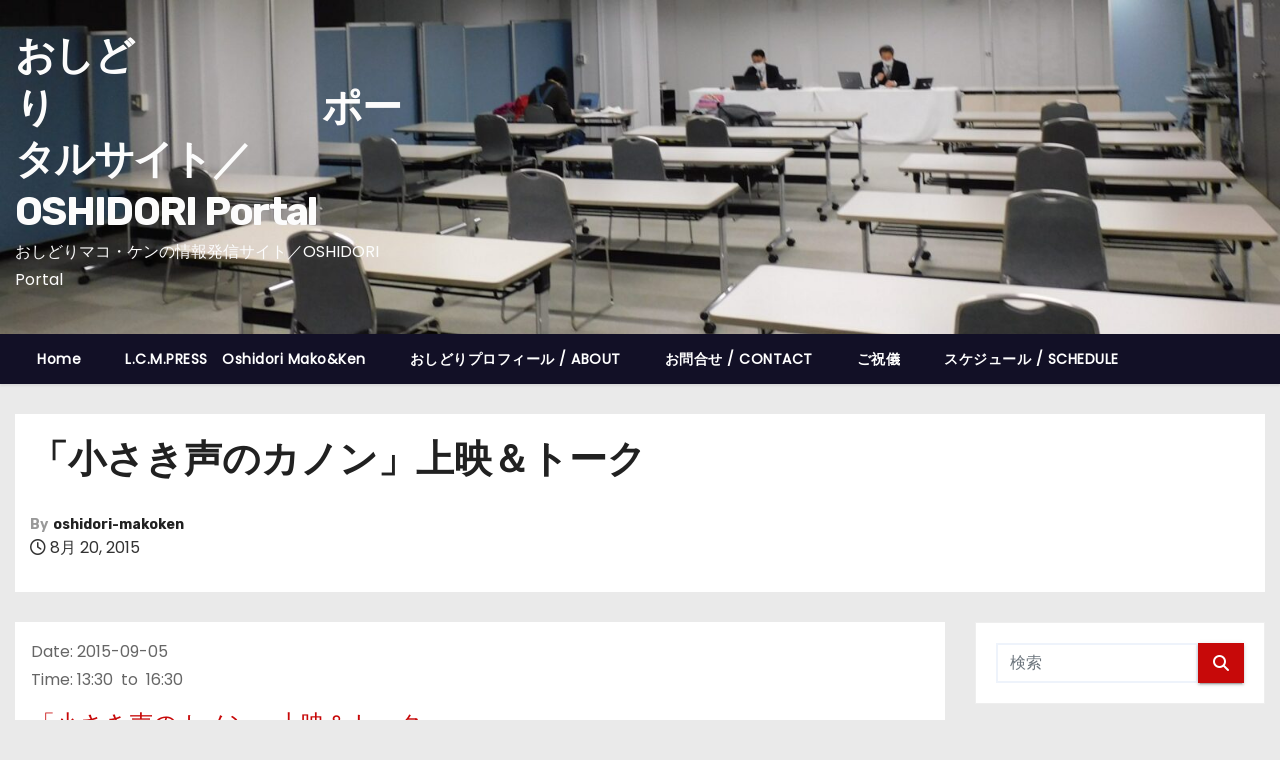

--- FILE ---
content_type: text/html; charset=UTF-8
request_url: http://oshidori-makoken.com/events/%E3%80%8C%E5%B0%8F%E3%81%95%E3%81%8D%E5%A3%B0%E3%81%AE%E3%82%AB%E3%83%8E%E3%83%B3%E3%80%8D%E4%B8%8A%E6%98%A0%EF%BC%86%E3%83%88%E3%83%BC%E3%82%AF/
body_size: 73927
content:
<!-- =========================
     Page Breadcrumb   
============================== -->
<!DOCTYPE html>
<html lang="ja">
<head>
<meta charset="UTF-8">
<meta name="viewport" content="width=device-width, initial-scale=1">
<link rel="profile" href="http://gmpg.org/xfn/11">
<title>「小さき声のカノン」上映＆トーク &#8211; おしどり　　　　　　　ポータルサイト／OSHIDORI  Portal</title>
<meta name='robots' content='max-image-preview:large' />
<link rel='dns-prefetch' href='//fonts.googleapis.com' />
<link rel="alternate" type="application/rss+xml" title="おしどり　　　　　　　ポータルサイト／OSHIDORI  Portal &raquo; フィード" href="https://oshidori-makoken.com/feed/" />
<link rel="alternate" type="application/rss+xml" title="おしどり　　　　　　　ポータルサイト／OSHIDORI  Portal &raquo; コメントフィード" href="https://oshidori-makoken.com/comments/feed/" />
<script type="text/javascript" id="wpp-js" src="http://oshidori-makoken.com/wp-content/plugins/wordpress-popular-posts/assets/js/wpp.min.js?ver=7.3.6" data-sampling="0" data-sampling-rate="100" data-api-url="https://oshidori-makoken.com/wp-json/wordpress-popular-posts" data-post-id="1600" data-token="ebbccb0838" data-lang="0" data-debug="0"></script>
<link rel="alternate" title="oEmbed (JSON)" type="application/json+oembed" href="https://oshidori-makoken.com/wp-json/oembed/1.0/embed?url=https%3A%2F%2Foshidori-makoken.com%2Fevents%2F%25e3%2580%258c%25e5%25b0%258f%25e3%2581%2595%25e3%2581%258d%25e5%25a3%25b0%25e3%2581%25ae%25e3%2582%25ab%25e3%2583%258e%25e3%2583%25b3%25e3%2580%258d%25e4%25b8%258a%25e6%2598%25a0%25ef%25bc%2586%25e3%2583%2588%25e3%2583%25bc%25e3%2582%25af%2F" />
<link rel="alternate" title="oEmbed (XML)" type="text/xml+oembed" href="https://oshidori-makoken.com/wp-json/oembed/1.0/embed?url=https%3A%2F%2Foshidori-makoken.com%2Fevents%2F%25e3%2580%258c%25e5%25b0%258f%25e3%2581%2595%25e3%2581%258d%25e5%25a3%25b0%25e3%2581%25ae%25e3%2582%25ab%25e3%2583%258e%25e3%2583%25b3%25e3%2580%258d%25e4%25b8%258a%25e6%2598%25a0%25ef%25bc%2586%25e3%2583%2588%25e3%2583%25bc%25e3%2582%25af%2F&#038;format=xml" />
<style id='wp-img-auto-sizes-contain-inline-css' type='text/css'>
img:is([sizes=auto i],[sizes^="auto," i]){contain-intrinsic-size:3000px 1500px}
/*# sourceURL=wp-img-auto-sizes-contain-inline-css */
</style>
<style id='wp-emoji-styles-inline-css' type='text/css'>

	img.wp-smiley, img.emoji {
		display: inline !important;
		border: none !important;
		box-shadow: none !important;
		height: 1em !important;
		width: 1em !important;
		margin: 0 0.07em !important;
		vertical-align: -0.1em !important;
		background: none !important;
		padding: 0 !important;
	}
/*# sourceURL=wp-emoji-styles-inline-css */
</style>
<style id='wp-block-library-inline-css' type='text/css'>
:root{--wp-block-synced-color:#7a00df;--wp-block-synced-color--rgb:122,0,223;--wp-bound-block-color:var(--wp-block-synced-color);--wp-editor-canvas-background:#ddd;--wp-admin-theme-color:#007cba;--wp-admin-theme-color--rgb:0,124,186;--wp-admin-theme-color-darker-10:#006ba1;--wp-admin-theme-color-darker-10--rgb:0,107,160.5;--wp-admin-theme-color-darker-20:#005a87;--wp-admin-theme-color-darker-20--rgb:0,90,135;--wp-admin-border-width-focus:2px}@media (min-resolution:192dpi){:root{--wp-admin-border-width-focus:1.5px}}.wp-element-button{cursor:pointer}:root .has-very-light-gray-background-color{background-color:#eee}:root .has-very-dark-gray-background-color{background-color:#313131}:root .has-very-light-gray-color{color:#eee}:root .has-very-dark-gray-color{color:#313131}:root .has-vivid-green-cyan-to-vivid-cyan-blue-gradient-background{background:linear-gradient(135deg,#00d084,#0693e3)}:root .has-purple-crush-gradient-background{background:linear-gradient(135deg,#34e2e4,#4721fb 50%,#ab1dfe)}:root .has-hazy-dawn-gradient-background{background:linear-gradient(135deg,#faaca8,#dad0ec)}:root .has-subdued-olive-gradient-background{background:linear-gradient(135deg,#fafae1,#67a671)}:root .has-atomic-cream-gradient-background{background:linear-gradient(135deg,#fdd79a,#004a59)}:root .has-nightshade-gradient-background{background:linear-gradient(135deg,#330968,#31cdcf)}:root .has-midnight-gradient-background{background:linear-gradient(135deg,#020381,#2874fc)}:root{--wp--preset--font-size--normal:16px;--wp--preset--font-size--huge:42px}.has-regular-font-size{font-size:1em}.has-larger-font-size{font-size:2.625em}.has-normal-font-size{font-size:var(--wp--preset--font-size--normal)}.has-huge-font-size{font-size:var(--wp--preset--font-size--huge)}.has-text-align-center{text-align:center}.has-text-align-left{text-align:left}.has-text-align-right{text-align:right}.has-fit-text{white-space:nowrap!important}#end-resizable-editor-section{display:none}.aligncenter{clear:both}.items-justified-left{justify-content:flex-start}.items-justified-center{justify-content:center}.items-justified-right{justify-content:flex-end}.items-justified-space-between{justify-content:space-between}.screen-reader-text{border:0;clip-path:inset(50%);height:1px;margin:-1px;overflow:hidden;padding:0;position:absolute;width:1px;word-wrap:normal!important}.screen-reader-text:focus{background-color:#ddd;clip-path:none;color:#444;display:block;font-size:1em;height:auto;left:5px;line-height:normal;padding:15px 23px 14px;text-decoration:none;top:5px;width:auto;z-index:100000}html :where(.has-border-color){border-style:solid}html :where([style*=border-top-color]){border-top-style:solid}html :where([style*=border-right-color]){border-right-style:solid}html :where([style*=border-bottom-color]){border-bottom-style:solid}html :where([style*=border-left-color]){border-left-style:solid}html :where([style*=border-width]){border-style:solid}html :where([style*=border-top-width]){border-top-style:solid}html :where([style*=border-right-width]){border-right-style:solid}html :where([style*=border-bottom-width]){border-bottom-style:solid}html :where([style*=border-left-width]){border-left-style:solid}html :where(img[class*=wp-image-]){height:auto;max-width:100%}:where(figure){margin:0 0 1em}html :where(.is-position-sticky){--wp-admin--admin-bar--position-offset:var(--wp-admin--admin-bar--height,0px)}@media screen and (max-width:600px){html :where(.is-position-sticky){--wp-admin--admin-bar--position-offset:0px}}

/*# sourceURL=wp-block-library-inline-css */
</style><style id='global-styles-inline-css' type='text/css'>
:root{--wp--preset--aspect-ratio--square: 1;--wp--preset--aspect-ratio--4-3: 4/3;--wp--preset--aspect-ratio--3-4: 3/4;--wp--preset--aspect-ratio--3-2: 3/2;--wp--preset--aspect-ratio--2-3: 2/3;--wp--preset--aspect-ratio--16-9: 16/9;--wp--preset--aspect-ratio--9-16: 9/16;--wp--preset--color--black: #000000;--wp--preset--color--cyan-bluish-gray: #abb8c3;--wp--preset--color--white: #ffffff;--wp--preset--color--pale-pink: #f78da7;--wp--preset--color--vivid-red: #cf2e2e;--wp--preset--color--luminous-vivid-orange: #ff6900;--wp--preset--color--luminous-vivid-amber: #fcb900;--wp--preset--color--light-green-cyan: #7bdcb5;--wp--preset--color--vivid-green-cyan: #00d084;--wp--preset--color--pale-cyan-blue: #8ed1fc;--wp--preset--color--vivid-cyan-blue: #0693e3;--wp--preset--color--vivid-purple: #9b51e0;--wp--preset--gradient--vivid-cyan-blue-to-vivid-purple: linear-gradient(135deg,rgb(6,147,227) 0%,rgb(155,81,224) 100%);--wp--preset--gradient--light-green-cyan-to-vivid-green-cyan: linear-gradient(135deg,rgb(122,220,180) 0%,rgb(0,208,130) 100%);--wp--preset--gradient--luminous-vivid-amber-to-luminous-vivid-orange: linear-gradient(135deg,rgb(252,185,0) 0%,rgb(255,105,0) 100%);--wp--preset--gradient--luminous-vivid-orange-to-vivid-red: linear-gradient(135deg,rgb(255,105,0) 0%,rgb(207,46,46) 100%);--wp--preset--gradient--very-light-gray-to-cyan-bluish-gray: linear-gradient(135deg,rgb(238,238,238) 0%,rgb(169,184,195) 100%);--wp--preset--gradient--cool-to-warm-spectrum: linear-gradient(135deg,rgb(74,234,220) 0%,rgb(151,120,209) 20%,rgb(207,42,186) 40%,rgb(238,44,130) 60%,rgb(251,105,98) 80%,rgb(254,248,76) 100%);--wp--preset--gradient--blush-light-purple: linear-gradient(135deg,rgb(255,206,236) 0%,rgb(152,150,240) 100%);--wp--preset--gradient--blush-bordeaux: linear-gradient(135deg,rgb(254,205,165) 0%,rgb(254,45,45) 50%,rgb(107,0,62) 100%);--wp--preset--gradient--luminous-dusk: linear-gradient(135deg,rgb(255,203,112) 0%,rgb(199,81,192) 50%,rgb(65,88,208) 100%);--wp--preset--gradient--pale-ocean: linear-gradient(135deg,rgb(255,245,203) 0%,rgb(182,227,212) 50%,rgb(51,167,181) 100%);--wp--preset--gradient--electric-grass: linear-gradient(135deg,rgb(202,248,128) 0%,rgb(113,206,126) 100%);--wp--preset--gradient--midnight: linear-gradient(135deg,rgb(2,3,129) 0%,rgb(40,116,252) 100%);--wp--preset--font-size--small: 13px;--wp--preset--font-size--medium: 20px;--wp--preset--font-size--large: 36px;--wp--preset--font-size--x-large: 42px;--wp--preset--spacing--20: 0.44rem;--wp--preset--spacing--30: 0.67rem;--wp--preset--spacing--40: 1rem;--wp--preset--spacing--50: 1.5rem;--wp--preset--spacing--60: 2.25rem;--wp--preset--spacing--70: 3.38rem;--wp--preset--spacing--80: 5.06rem;--wp--preset--shadow--natural: 6px 6px 9px rgba(0, 0, 0, 0.2);--wp--preset--shadow--deep: 12px 12px 50px rgba(0, 0, 0, 0.4);--wp--preset--shadow--sharp: 6px 6px 0px rgba(0, 0, 0, 0.2);--wp--preset--shadow--outlined: 6px 6px 0px -3px rgb(255, 255, 255), 6px 6px rgb(0, 0, 0);--wp--preset--shadow--crisp: 6px 6px 0px rgb(0, 0, 0);}:root :where(.is-layout-flow) > :first-child{margin-block-start: 0;}:root :where(.is-layout-flow) > :last-child{margin-block-end: 0;}:root :where(.is-layout-flow) > *{margin-block-start: 24px;margin-block-end: 0;}:root :where(.is-layout-constrained) > :first-child{margin-block-start: 0;}:root :where(.is-layout-constrained) > :last-child{margin-block-end: 0;}:root :where(.is-layout-constrained) > *{margin-block-start: 24px;margin-block-end: 0;}:root :where(.is-layout-flex){gap: 24px;}:root :where(.is-layout-grid){gap: 24px;}body .is-layout-flex{display: flex;}.is-layout-flex{flex-wrap: wrap;align-items: center;}.is-layout-flex > :is(*, div){margin: 0;}body .is-layout-grid{display: grid;}.is-layout-grid > :is(*, div){margin: 0;}.has-black-color{color: var(--wp--preset--color--black) !important;}.has-cyan-bluish-gray-color{color: var(--wp--preset--color--cyan-bluish-gray) !important;}.has-white-color{color: var(--wp--preset--color--white) !important;}.has-pale-pink-color{color: var(--wp--preset--color--pale-pink) !important;}.has-vivid-red-color{color: var(--wp--preset--color--vivid-red) !important;}.has-luminous-vivid-orange-color{color: var(--wp--preset--color--luminous-vivid-orange) !important;}.has-luminous-vivid-amber-color{color: var(--wp--preset--color--luminous-vivid-amber) !important;}.has-light-green-cyan-color{color: var(--wp--preset--color--light-green-cyan) !important;}.has-vivid-green-cyan-color{color: var(--wp--preset--color--vivid-green-cyan) !important;}.has-pale-cyan-blue-color{color: var(--wp--preset--color--pale-cyan-blue) !important;}.has-vivid-cyan-blue-color{color: var(--wp--preset--color--vivid-cyan-blue) !important;}.has-vivid-purple-color{color: var(--wp--preset--color--vivid-purple) !important;}.has-black-background-color{background-color: var(--wp--preset--color--black) !important;}.has-cyan-bluish-gray-background-color{background-color: var(--wp--preset--color--cyan-bluish-gray) !important;}.has-white-background-color{background-color: var(--wp--preset--color--white) !important;}.has-pale-pink-background-color{background-color: var(--wp--preset--color--pale-pink) !important;}.has-vivid-red-background-color{background-color: var(--wp--preset--color--vivid-red) !important;}.has-luminous-vivid-orange-background-color{background-color: var(--wp--preset--color--luminous-vivid-orange) !important;}.has-luminous-vivid-amber-background-color{background-color: var(--wp--preset--color--luminous-vivid-amber) !important;}.has-light-green-cyan-background-color{background-color: var(--wp--preset--color--light-green-cyan) !important;}.has-vivid-green-cyan-background-color{background-color: var(--wp--preset--color--vivid-green-cyan) !important;}.has-pale-cyan-blue-background-color{background-color: var(--wp--preset--color--pale-cyan-blue) !important;}.has-vivid-cyan-blue-background-color{background-color: var(--wp--preset--color--vivid-cyan-blue) !important;}.has-vivid-purple-background-color{background-color: var(--wp--preset--color--vivid-purple) !important;}.has-black-border-color{border-color: var(--wp--preset--color--black) !important;}.has-cyan-bluish-gray-border-color{border-color: var(--wp--preset--color--cyan-bluish-gray) !important;}.has-white-border-color{border-color: var(--wp--preset--color--white) !important;}.has-pale-pink-border-color{border-color: var(--wp--preset--color--pale-pink) !important;}.has-vivid-red-border-color{border-color: var(--wp--preset--color--vivid-red) !important;}.has-luminous-vivid-orange-border-color{border-color: var(--wp--preset--color--luminous-vivid-orange) !important;}.has-luminous-vivid-amber-border-color{border-color: var(--wp--preset--color--luminous-vivid-amber) !important;}.has-light-green-cyan-border-color{border-color: var(--wp--preset--color--light-green-cyan) !important;}.has-vivid-green-cyan-border-color{border-color: var(--wp--preset--color--vivid-green-cyan) !important;}.has-pale-cyan-blue-border-color{border-color: var(--wp--preset--color--pale-cyan-blue) !important;}.has-vivid-cyan-blue-border-color{border-color: var(--wp--preset--color--vivid-cyan-blue) !important;}.has-vivid-purple-border-color{border-color: var(--wp--preset--color--vivid-purple) !important;}.has-vivid-cyan-blue-to-vivid-purple-gradient-background{background: var(--wp--preset--gradient--vivid-cyan-blue-to-vivid-purple) !important;}.has-light-green-cyan-to-vivid-green-cyan-gradient-background{background: var(--wp--preset--gradient--light-green-cyan-to-vivid-green-cyan) !important;}.has-luminous-vivid-amber-to-luminous-vivid-orange-gradient-background{background: var(--wp--preset--gradient--luminous-vivid-amber-to-luminous-vivid-orange) !important;}.has-luminous-vivid-orange-to-vivid-red-gradient-background{background: var(--wp--preset--gradient--luminous-vivid-orange-to-vivid-red) !important;}.has-very-light-gray-to-cyan-bluish-gray-gradient-background{background: var(--wp--preset--gradient--very-light-gray-to-cyan-bluish-gray) !important;}.has-cool-to-warm-spectrum-gradient-background{background: var(--wp--preset--gradient--cool-to-warm-spectrum) !important;}.has-blush-light-purple-gradient-background{background: var(--wp--preset--gradient--blush-light-purple) !important;}.has-blush-bordeaux-gradient-background{background: var(--wp--preset--gradient--blush-bordeaux) !important;}.has-luminous-dusk-gradient-background{background: var(--wp--preset--gradient--luminous-dusk) !important;}.has-pale-ocean-gradient-background{background: var(--wp--preset--gradient--pale-ocean) !important;}.has-electric-grass-gradient-background{background: var(--wp--preset--gradient--electric-grass) !important;}.has-midnight-gradient-background{background: var(--wp--preset--gradient--midnight) !important;}.has-small-font-size{font-size: var(--wp--preset--font-size--small) !important;}.has-medium-font-size{font-size: var(--wp--preset--font-size--medium) !important;}.has-large-font-size{font-size: var(--wp--preset--font-size--large) !important;}.has-x-large-font-size{font-size: var(--wp--preset--font-size--x-large) !important;}
/*# sourceURL=global-styles-inline-css */
</style>

<style id='classic-theme-styles-inline-css' type='text/css'>
/*! This file is auto-generated */
.wp-block-button__link{color:#fff;background-color:#32373c;border-radius:9999px;box-shadow:none;text-decoration:none;padding:calc(.667em + 2px) calc(1.333em + 2px);font-size:1.125em}.wp-block-file__button{background:#32373c;color:#fff;text-decoration:none}
/*# sourceURL=/wp-includes/css/classic-themes.min.css */
</style>
<link rel='stylesheet' id='ansar-import-css' href='http://oshidori-makoken.com/wp-content/plugins/ansar-import/public/css/ansar-import-public.css?ver=2.0.0' type='text/css' media='all' />
<link rel='stylesheet' id='contact-form-7-css' href='http://oshidori-makoken.com/wp-content/plugins/contact-form-7/includes/css/styles.css?ver=6.1.3' type='text/css' media='all' />
<link rel='stylesheet' id='sc-events-css' href='http://oshidori-makoken.com/wp-content/plugins/sugar-calendar-lite/assets/css/sc-events.css?ver=6.9' type='text/css' media='all' />
<link rel='stylesheet' id='wordpress-popular-posts-css-css' href='http://oshidori-makoken.com/wp-content/plugins/wordpress-popular-posts/assets/css/wpp.css?ver=7.3.6' type='text/css' media='all' />
<link rel='stylesheet' id='newses-fonts-css' href='//fonts.googleapis.com/css?family=Rubik%3A400%2C500%2C700%7CPoppins%3A400%26display%3Dswap&#038;subset=latin%2Clatin-ext' type='text/css' media='all' />
<link rel='stylesheet' id='bootstrap-css' href='http://oshidori-makoken.com/wp-content/themes/newses/css/bootstrap.css?ver=6.9' type='text/css' media='all' />
<link rel='stylesheet' id='newses-style-css' href='http://oshidori-makoken.com/wp-content/themes/newses/style.css?ver=6.9' type='text/css' media='all' />
<link rel='stylesheet' id='newses-default-css' href='http://oshidori-makoken.com/wp-content/themes/newses/css/colors/default.css?ver=6.9' type='text/css' media='all' />
<link rel='stylesheet' id='all-font-awesome-css' href='http://oshidori-makoken.com/wp-content/themes/newses/css/font-awesome.css?ver=6.9' type='text/css' media='all' />
<link rel='stylesheet' id='smartmenus-css' href='http://oshidori-makoken.com/wp-content/themes/newses/css/jquery.smartmenus.bootstrap.css?ver=6.9' type='text/css' media='all' />
<link rel='stylesheet' id='newses-swiper.min-css' href='http://oshidori-makoken.com/wp-content/themes/newses/css/swiper.min.css?ver=6.9' type='text/css' media='all' />
<script type="text/javascript" src="http://oshidori-makoken.com/wp-includes/js/jquery/jquery.min.js?ver=3.7.1" id="jquery-core-js"></script>
<script type="text/javascript" src="http://oshidori-makoken.com/wp-includes/js/jquery/jquery-migrate.min.js?ver=3.4.1" id="jquery-migrate-js"></script>
<script type="text/javascript" src="http://oshidori-makoken.com/wp-content/plugins/ansar-import/public/js/ansar-import-public.js?ver=2.0.0" id="ansar-import-js"></script>
<script type="text/javascript" id="sc-ajax-js-extra">
/* <![CDATA[ */
var sc_vars = {"ajaxurl":"https://oshidori-makoken.com/wp-admin/admin-ajax.php"};
//# sourceURL=sc-ajax-js-extra
/* ]]> */
</script>
<script type="text/javascript" src="http://oshidori-makoken.com/wp-content/plugins/sugar-calendar-lite/assets/js/sc-ajax.js?ver=1.0" id="sc-ajax-js"></script>
<script type="text/javascript" src="http://oshidori-makoken.com/wp-content/themes/newses/js/navigation.js?ver=6.9" id="newses-navigation-js"></script>
<script type="text/javascript" src="http://oshidori-makoken.com/wp-content/themes/newses/js/bootstrap.js?ver=6.9" id="bootstrap-js"></script>
<script type="text/javascript" src="http://oshidori-makoken.com/wp-content/themes/newses/js/jquery.marquee.js?ver=6.9" id="newses-marquee-js-js"></script>
<script type="text/javascript" src="http://oshidori-makoken.com/wp-content/themes/newses/js/swiper.min.js?ver=6.9" id="newses-swiper.min.js-js"></script>
<script type="text/javascript" src="http://oshidori-makoken.com/wp-content/themes/newses/js/jquery.smartmenus.js?ver=6.9" id="smartmenus-js-js"></script>
<script type="text/javascript" src="http://oshidori-makoken.com/wp-content/themes/newses/js/bootstrap-smartmenus.js?ver=6.9" id="bootstrap-smartmenus-js-js"></script>
<link rel="https://api.w.org/" href="https://oshidori-makoken.com/wp-json/" /><link rel="EditURI" type="application/rsd+xml" title="RSD" href="https://oshidori-makoken.com/xmlrpc.php?rsd" />
<meta name="generator" content="WordPress 6.9" />
<link rel="canonical" href="https://oshidori-makoken.com/events/%e3%80%8c%e5%b0%8f%e3%81%95%e3%81%8d%e5%a3%b0%e3%81%ae%e3%82%ab%e3%83%8e%e3%83%b3%e3%80%8d%e4%b8%8a%e6%98%a0%ef%bc%86%e3%83%88%e3%83%bc%e3%82%af/" />
<link rel='shortlink' href='https://oshidori-makoken.com/?p=1600' />
            <style id="wpp-loading-animation-styles">@-webkit-keyframes bgslide{from{background-position-x:0}to{background-position-x:-200%}}@keyframes bgslide{from{background-position-x:0}to{background-position-x:-200%}}.wpp-widget-block-placeholder,.wpp-shortcode-placeholder{margin:0 auto;width:60px;height:3px;background:#dd3737;background:linear-gradient(90deg,#dd3737 0%,#571313 10%,#dd3737 100%);background-size:200% auto;border-radius:3px;-webkit-animation:bgslide 1s infinite linear;animation:bgslide 1s infinite linear}</style>
                    <style type="text/css">
            
            body .mg-headwidget .site-branding-text a,
            .site-header .site-branding .site-title a:visited,
            .site-header .site-branding .site-title a:hover,
            body .mg-headwidget .site-branding-text .site-description {
                color: #fcfcfc;
            }
            .site-branding-text .site-title a {
                font-size: 40px;
            }
            @media only screen and (max-width: 640px) {
                .site-branding-text .site-title a {
                    font-size: 40px;
                }
            }
            @media only screen and (max-width: 375px) {
                .site-branding-text .site-title a {
                    font-size: 32px;
                }
            }
                    </style>
        </head>
<body class="wp-singular sc_event-template-default single single-sc_event postid-1600 wp-embed-responsive wp-theme-newses wide" >
<div id="page" class="site">
<a class="skip-link screen-reader-text" href="#content">
コンテンツへスキップ</a>
    <!--wrapper-->
    <div class="wrapper" id="custom-background-css">
        <header class="mg-headwidget">
            <!--==================== TOP BAR ====================-->
                        <div class="clearfix"></div>
                        <div class="mg-nav-widget-area-back" style='background-image: url("http://oshidori-makoken.com/wp-content/uploads/2025/05/cropped-DSCN9202-scaled-2.jpg" );'>
                        <div class="overlay">
              <div class="inner"  style="background-color:;" >
                <div class="container">
                    <div class="mg-nav-widget-area">
                        <div class="row align-items-center  ">
                            <div class="col-md-4 text-center-xs ">
                                <div class="site-logo">
                                                                    </div>
                                <div class="site-branding-text ">
                                                                        <p class="site-title"> <a href="https://oshidori-makoken.com/" rel="home">おしどり　　　　　　　ポータルサイト／OSHIDORI  Portal</a></p>
                                                                        <p class="site-description">おしどりマコ・ケンの情報発信サイト／OSHIDORI  Portal 　　　　　　　</p>
                                </div>   
                            </div>
                           
            <div class="col-md-8 text-center-xs">
                                <!--== Top Tags ==-->
                  <div class="mg-tpt-tag-area">
                                 
                  </div>
                <!-- Trending line END -->
                  
            </div>
                                </div>
                    </div>
                </div>
                </div>
              </div>
          </div>
            <div class="mg-menu-full">
                <nav class="navbar navbar-expand-lg navbar-wp">
                    <div class="container">
                        <!-- Right nav -->
                    <div class="m-header align-items-center">
                        <a class="mobilehomebtn" href="https://oshidori-makoken.com"><span class="fa-solid fa-house-chimney"></span></a>
                        <!-- navbar-toggle -->
                        <button class="navbar-toggler collapsed ml-auto" type="button" data-toggle="collapse" data-target="#navbar-wp" aria-controls="navbarSupportedContent" aria-expanded="false" aria-label="Toggle navigation">
                          <!-- <span class="my-1 mx-2 close"></span>
                          <span class="navbar-toggler-icon"></span> -->
                          <div class="burger">
                            <span class="burger-line"></span>
                            <span class="burger-line"></span>
                            <span class="burger-line"></span>
                          </div>
                        </button>
                        <!-- /navbar-toggle -->
                                            </div>
                    <!-- /Right nav -->
                    <!-- Navigation -->
                    <div class="collapse navbar-collapse" id="navbar-wp"> 
                      <ul class="nav navbar-nav mr-auto"><li class="nav-item menu-item "><a class="nav-link " href="https://oshidori-makoken.com/" title="Home">Home</a></li><li class="nav-item menu-item page_item dropdown page-item-13 current_page_parent"><a class="nav-link" href="https://oshidori-makoken.com/l-c-m-press%e3%80%80oshidori-makoken-mako-oshidori/">L.C.M.PRESS　Oshidori Mako&#038;Ken</a></li><li class="nav-item menu-item page_item dropdown page-item-6"><a class="nav-link" href="https://oshidori-makoken.com/%e3%81%8a%e3%81%97%e3%81%a9%e3%82%8a%e3%83%97%e3%83%ad%e3%83%95%e3%82%a3%e3%83%bc%e3%83%ab/">おしどりプロフィール / ABOUT</a></li><li class="nav-item menu-item page_item dropdown page-item-15"><a class="nav-link" href="https://oshidori-makoken.com/%e3%81%8a%e5%95%8f%e5%90%88%e3%81%9b-contact/">お問合せ / CONTACT</a></li><li class="nav-item menu-item page_item dropdown page-item-126"><a class="nav-link" href="https://oshidori-makoken.com/%e3%81%94%e7%a5%9d%e5%84%80/">ご祝儀</a></li><li class="nav-item menu-item page_item dropdown page-item-8"><a class="nav-link" href="https://oshidori-makoken.com/%e3%82%b9%e3%82%b1%e3%82%b8%e3%83%a5%e3%83%bc%e3%83%ab-schedule/">スケジュール / SCHEDULE</a></li></ul>
                    </div>   
                    <!--/ Navigation -->
                    <!-- Right nav -->
                    <div class="desk-header pl-3 ml-auto my-2 my-lg-0 position-relative align-items-center">
                                          </div>
                    <!-- /Right nav --> 
                  </div>
                </nav>
            </div>
        </header>
        <div class="clearfix"></div>
        <!--== /Top Tags ==-->
                        <!--== Home Slider ==-->
                <!--==/ Home Slider ==-->
        <!--==================== Newses breadcrumb section ====================-->
<!-- =========================
     Page Content Section      
============================== -->
<main id="content" class="single-class content">
  <!--container-->
  <div class="container">
    <!--row-->
    <div class="row">
      <div class="col-md-12">
        <div class="mg-header mb-30">
                        <h1 class="title">「小さき声のカノン」上映＆トーク</h1>
                              <div class="media mg-info-author-block"> 
                                            <a class="mg-author-pic" href="https://oshidori-makoken.com/author/oshidori-makoken/">  </a>
                                        <div class="media-body">
                                                    <h4 class="media-heading"><span>By</span><a href="https://oshidori-makoken.com/author/oshidori-makoken/">oshidori-makoken</a></h4>
                                                    <span class="mg-blog-date"><i class="fa-regular fa-clock"></i> 
                                8月 20, 2015                            </span>
                                            </div>
                </div>
                        </div>
      </div>
    </div>
    <div class="single-main-content row">
              <div class="col-lg-9 col-md-8">
                        <div class="mg-blog-post-box"> 
                        <article class="small single p-3">
                	
	<div class="sc_event_details" id="sc_event_details_1600">
		<div class="sc_event_details_inner">
			<div class="sc_event_date">Date: 2015-09-05</div>
			<div class="sc_event_time">
				<span class="sc_event_start_time">Time: 13:30</span>
				<span class="sc_event_time_sep">&nbsp;to&nbsp;</span>
				<span class="sc_event_end_time">16:30</span>
			</div><!--end .sc_event_time-->
		</div><!--end .sc_event_details_inner-->
	</div><!--end .sc_event_details-->
	
	
<h4><a title="詳しくは" href="http://palsystem-kanagawayume.lekumo.biz/weekly/kouenkai/" target="_blank">「小さき声のカノン」上映＆トーク</a></h4>
<p>【 日 時 】　9月5日（土）　10：00～16：30　（開場9：30）<br />（※映画上映10：00－12：30 / <span style="color: #ff0000;">トーク13：30-16：30</span>）</p>
<p>【 会 場 】 神奈川近代文学館<br />（※みなとみらい線　元町・中華街より徒歩10分）</p>
<p>【 定 員 】 ２００名（応募多数の場合抽選）</p>
<p>【参加費】　パルシステム組合員　無料　 <br />一般　926円（税込1,000円）（トークは無料）</p>
<p>【 保 育 】（4カ月～小学3年生）　組合員のみ １０名　〔上映会　695円（税込750円） / トーク833円（税込900円）〕</p>
<p>【 応募について 】　<br />往復はがきでの申し込み/ 保育の申し込み　　 受付を締切ました。<br />HP・FAX　受付中　※残席がある場合は８月４日まで受付ます。お問い合わせください。</p>
<p>【 申 込 】　<br />申込は<a title="お申込みフォーム" href="https://web2.mm.pal-system.co.jp/form/pub/kanagawa/d153602" target="_blank">こちら</a>から</p>
<p>【問合せ】　<br />パルシステム神奈川ゆめコープ　企画広報課<br />電話　０４５－４７０－１１５４（月～金　10：00～17：00）<br />Mail　yume-kikaku-kouhou@pal.or.jp</p>
        <script>
            function pinIt() {
                var e = document.createElement('script');
                e.setAttribute('type','text/javascript');
                e.setAttribute('charset','UTF-8');
                e.setAttribute('src','https://assets.pinterest.com/js/pinmarklet.js?r='+Math.random()*99999999);
                document.body.appendChild(e);
            }
        </script>

        <div class="post-share">
            <div class="post-share-icons cf"> 
                <a href="https://www.facebook.com/sharer.php?u=https%3A%2F%2Foshidori-makoken.com%2Fevents%2F%25e3%2580%258c%25e5%25b0%258f%25e3%2581%2595%25e3%2581%258d%25e5%25a3%25b0%25e3%2581%25ae%25e3%2582%25ab%25e3%2583%258e%25e3%2583%25b3%25e3%2580%258d%25e4%25b8%258a%25e6%2598%25a0%25ef%25bc%2586%25e3%2583%2588%25e3%2583%25bc%25e3%2582%25af%2F" class="link facebook" target="_blank" >
                    <i class="fa-brands fa-facebook-f"></i>
                </a> 
                <a href="http://twitter.com/share?url=https%3A%2F%2Foshidori-makoken.com%2Fevents%2F%25e3%2580%258c%25e5%25b0%258f%25e3%2581%2595%25e3%2581%258d%25e5%25a3%25b0%25e3%2581%25ae%25e3%2582%25ab%25e3%2583%258e%25e3%2583%25b3%25e3%2580%258d%25e4%25b8%258a%25e6%2598%25a0%25ef%25bc%2586%25e3%2583%2588%25e3%2583%25bc%25e3%2582%25af%2F&#038;text=%E3%80%8C%E5%B0%8F%E3%81%95%E3%81%8D%E5%A3%B0%E3%81%AE%E3%82%AB%E3%83%8E%E3%83%B3%E3%80%8D%E4%B8%8A%E6%98%A0%EF%BC%86%E3%83%88%E3%83%BC%E3%82%AF" class="link x-twitter" target="_blank">
                    <i class="fa-brands fa-x-twitter"></i>
                </a> 
                <a href="mailto:?subject=「小さき声のカノン」上映＆トーク&#038;body=https%3A%2F%2Foshidori-makoken.com%2Fevents%2F%25e3%2580%258c%25e5%25b0%258f%25e3%2581%2595%25e3%2581%258d%25e5%25a3%25b0%25e3%2581%25ae%25e3%2582%25ab%25e3%2583%258e%25e3%2583%25b3%25e3%2580%258d%25e4%25b8%258a%25e6%2598%25a0%25ef%25bc%2586%25e3%2583%2588%25e3%2583%25bc%25e3%2582%25af%2F" class="link email" target="_blank" >
                    <i class="fa-regular fa-envelope"></i>
                </a> 
                <a href="https://www.linkedin.com/sharing/share-offsite/?url=https%3A%2F%2Foshidori-makoken.com%2Fevents%2F%25e3%2580%258c%25e5%25b0%258f%25e3%2581%2595%25e3%2581%258d%25e5%25a3%25b0%25e3%2581%25ae%25e3%2582%25ab%25e3%2583%258e%25e3%2583%25b3%25e3%2580%258d%25e4%25b8%258a%25e6%2598%25a0%25ef%25bc%2586%25e3%2583%2588%25e3%2583%25bc%25e3%2582%25af%2F&#038;title=%E3%80%8C%E5%B0%8F%E3%81%95%E3%81%8D%E5%A3%B0%E3%81%AE%E3%82%AB%E3%83%8E%E3%83%B3%E3%80%8D%E4%B8%8A%E6%98%A0%EF%BC%86%E3%83%88%E3%83%BC%E3%82%AF" class="link linkedin" target="_blank" >
                    <i class="fa-brands fa-linkedin-in"></i>
                </a> 
                <a href="https://telegram.me/share/url?url=https%3A%2F%2Foshidori-makoken.com%2Fevents%2F%25e3%2580%258c%25e5%25b0%258f%25e3%2581%2595%25e3%2581%258d%25e5%25a3%25b0%25e3%2581%25ae%25e3%2582%25ab%25e3%2583%258e%25e3%2583%25b3%25e3%2580%258d%25e4%25b8%258a%25e6%2598%25a0%25ef%25bc%2586%25e3%2583%2588%25e3%2583%25bc%25e3%2582%25af%2F&#038;text&#038;title=%E3%80%8C%E5%B0%8F%E3%81%95%E3%81%8D%E5%A3%B0%E3%81%AE%E3%82%AB%E3%83%8E%E3%83%B3%E3%80%8D%E4%B8%8A%E6%98%A0%EF%BC%86%E3%83%88%E3%83%BC%E3%82%AF" class="link telegram" target="_blank" >
                    <i class="fa-brands fa-telegram"></i>
                </a> 
                <a href="javascript:pinIt();" class="link pinterest">
                    <i class="fa-brands fa-pinterest-p"></i>
                </a>
                <a class="print-r" href="javascript:window.print()"> 
                    <i class="fa-solid fa-print"></i>
                </a>   
            </div>
        </div>
                    <div class="clearfix mb-3"></div>
                                </article>
        </div>
        <div class="clearfix mb-4"></div>
                <div class="media mg-info-author-block">
                <a class="mg-author-pic" href="https://oshidori-makoken.com/author/oshidori-makoken/"></a>
            <div class="media-body">
              <h4 class="media-heading">By <a href ="https://oshidori-makoken.com/author/oshidori-makoken/">oshidori-makoken</a></h4>
              <p></p>
            </div>
        </div>
                <div class="wd-back">
            <!--Start mg-realated-slider -->
            <!-- mg-sec-title -->
            <div class="mg-sec-title st3">
                <h4 class="related-title"><span class="bg">関連投稿</span></h4>
            </div>
            <!-- // mg-sec-title -->
            <div class="small-list-post row">
                <!-- featured_post -->
                            </div>
        </div>
        <!--End mg-realated-slider -->
                </div>
        <aside class="col-lg-3 col-md-4">
                <div id="sidebar-right" class="mg-sidebar">
	<div id="search-5" class="mg-widget widget_search"><form role="search" method="get" id="searchform" action="https://oshidori-makoken.com/">
  <div class="input-group">
    <input type="search" class="form-control" placeholder="検索" value="" name="s" />
    <span class="input-group-btn btn-default">
    <button type="submit" class="btn"> <i class="fa-solid fa-magnifying-glass"></i> </button>
    </span> </div>
</form></div><div id="text-6" class="mg-widget widget_text"><div class="mg-wid-title"><h6 class="wtitle"><span class="bg">おしどりプロフィール</span></h6></div>			<div class="textwidget"><p>マコとケンの夫婦コンビ<br />
横山ホットブラザーズ、横山マコトの弟子<br />
一社）漫才協会会員<br />
一社）落語協会会員<br />
一社）保健物理学会会員</p>
<p>ケンは大阪生まれ、パントマイムや針金やテルミンをあやつる。パントマイムダンサーとしてヨーロッパの劇場をまわる。<br />
マコと出会い、ぞっこんになり、芸人に。<br />
マコは神戸生まれ、鳥取大学医学部生命科学科を中退し、東西屋ちんどん通信社に入門。アコーディオン流しを経て芸人に。</p>
<p>東京電力福島第一原子力発電所事故(東日本大震災)後、東京電力の記者会見、様々な省庁、地方自治体の会見、議会・検討会・学会・シンポジウムを取材。また現地にも頻繁に足を運び取材し、その模様を様々な媒体で公開している。</p>
<p>【受賞歴】<br />
M-1グランプリ2003準決勝進出<br />
R-1ぐらんぷり2004準決勝進出（マコのみ）</p>
<p>六甲ミーツアート入選<br />
一般投票審査２位）</p>
<p>第3回インターナショナル・Vアコーディオン・コンテスト日本予選 4位（マコ）<br />
第4回インターナショナル・Vアコーディオン・コンテスト日本予選 3位審査員特別賞（マコ）</p>
<p>第22回平和・協同ジャーナリスト基金　奨励賞</p>
</div>
		</div><div id="text-2" class="mg-widget widget_text"><div class="mg-wid-title"><h6 class="wtitle"><span class="bg">ご祝儀口座を作ってみました☆</span></h6></div>			<div class="textwidget"><p>ゆうちょ銀行</p>
<p>〈郵便局からの場合〉<br />
記号：１０１６０<br />
番号：１４８５０８８１</p>
<p>〈銀行からの場合〉<br />
店名：ゼロイチハチ<br />
店番：０１８<br />
普通預金<br />
口座番号１４８５０８８<br />
口座名：おしどり</p>
<p>全国からのタニマチのご祝儀をお待ちしております（＾＾）</p>
<p>そしてお名前とご住所も教えて頂けると嬉しいです。</p>
<p>こちらにお願いいたします↓(☆を@に変えてコピー＆ペーストでお使いください)</p>
<p>oshidori-goyoyaku☆hotmail.co.jp</p>
</div>
		</div><div id="categories-3" class="mg-widget widget_categories"><div class="mg-wid-title"><h6 class="wtitle"><span class="bg">カテゴリー</span></h6></div>
			<ul>
					<li class="cat-item cat-item-42"><a href="https://oshidori-makoken.com/category/%e6%9d%b1%e4%ba%ac%e9%9b%bb%e5%8a%9b/alps-%e6%9d%b1%e4%ba%ac%e9%9b%bb%e5%8a%9b/">ALPS</a>
</li>
	<li class="cat-item cat-item-41"><a href="https://oshidori-makoken.com/category/alps/">ALPS</a>
</li>
	<li class="cat-item cat-item-126"><a href="https://oshidori-makoken.com/category/covid-19/">COVID-19</a>
</li>
	<li class="cat-item cat-item-74"><a href="https://oshidori-makoken.com/category/%e3%82%a2%e3%82%af%e3%82%b7%e3%83%a7%e3%83%b3/saspl/">SASPL</a>
</li>
	<li class="cat-item cat-item-73"><a href="https://oshidori-makoken.com/category/%e3%82%a2%e3%82%af%e3%82%b7%e3%83%a7%e3%83%b3/sealds/">SEALDs</a>
</li>
	<li class="cat-item cat-item-122"><a href="https://oshidori-makoken.com/category/tv%e4%bc%9a%e8%ad%b0%e5%8b%95%e7%94%bb/">TV会議動画</a>
</li>
	<li class="cat-item cat-item-8"><a href="https://oshidori-makoken.com/category/%e3%82%b9%e3%83%9a%e3%82%af%e3%83%88%e3%83%ab%e7%a5%a8/">スペクトル票</a>
</li>
	<li class="cat-item cat-item-65"><a href="https://oshidori-makoken.com/category/%e5%85%ac%e5%9c%92/">公園</a>
</li>
	<li class="cat-item cat-item-40"><a href="https://oshidori-makoken.com/category/%e5%86%8d%e6%8e%b2/">再掲</a>
</li>
	<li class="cat-item cat-item-133"><a href="https://oshidori-makoken.com/category/%e5%8e%9a%e5%8a%b4%e7%9c%81/">厚労省</a>
</li>
	<li class="cat-item cat-item-6"><a href="https://oshidori-makoken.com/category/%e5%8e%9f%e7%99%ba%e4%bd%9c%e6%a5%ad%e5%93%a1/">原発作業員</a>
</li>
	<li class="cat-item cat-item-129"><a href="https://oshidori-makoken.com/category/%e5%8e%9f%e7%a8%bf%e5%86%8d%e6%8e%b2/">原稿再掲</a>
</li>
	<li class="cat-item cat-item-27"><a href="https://oshidori-makoken.com/category/%e5%8f%96%e6%9d%90/">取材</a>
</li>
	<li class="cat-item cat-item-3"><a href="https://oshidori-makoken.com/category/%e5%a0%b1%e9%81%93%e9%96%a2%e4%bf%82%e5%90%84%e4%bd%8d%e4%b8%80%e6%96%89%e3%83%a1%e3%83%bc%e3%83%ab/">報道関係各位一斉メール</a>
</li>
	<li class="cat-item cat-item-28"><a href="https://oshidori-makoken.com/category/%e3%82%a2%e3%82%af%e3%82%b7%e3%83%a7%e3%83%b3/">市民アクション</a>
</li>
	<li class="cat-item cat-item-127"><a href="https://oshidori-makoken.com/category/%e6%83%85%e5%a0%b1%e9%96%8b%e7%a4%ba%e8%ab%8b%e6%b1%82/">情報開示請求</a>
</li>
	<li class="cat-item cat-item-90"><a href="https://oshidori-makoken.com/category/%e6%94%be%e5%b0%84%e6%80%a7%e5%bb%83%e6%a3%84%e7%89%a9/">放射性廃棄物</a>
</li>
	<li class="cat-item cat-item-23"><a href="https://oshidori-makoken.com/category/%e4%bc%9a%e8%a6%8b%e6%96%87%e5%ad%97%e8%b5%b7%e3%81%93%e3%81%97/">文字起こし</a>
</li>
	<li class="cat-item cat-item-125"><a href="https://oshidori-makoken.com/category/%e6%96%b0%e5%9e%8b%e3%82%b3%e3%83%ad%e3%83%8a/">新型コロナ</a>
</li>
	<li class="cat-item cat-item-112"><a href="https://oshidori-makoken.com/category/%e6%97%a5%e6%9c%ac%e5%8e%9f%e5%ad%90%e5%8a%9b%e7%a0%94%e7%a9%b6%e9%96%8b%e7%99%ba%e6%a9%9f%e6%a7%8b%ef%bc%88jaea%ef%bc%89/">日本原子力研究開発機構（JAEA）</a>
</li>
	<li class="cat-item cat-item-5"><a href="https://oshidori-makoken.com/category/%e6%9c%80%e6%96%b0%e8%a8%98%e4%ba%8b/">最新記事</a>
</li>
	<li class="cat-item cat-item-1"><a href="https://oshidori-makoken.com/category/%e6%9c%aa%e5%88%86%e9%a1%9e/">未分類</a>
</li>
	<li class="cat-item cat-item-4"><a href="https://oshidori-makoken.com/category/%e6%9d%b1%e4%ba%ac%e9%9b%bb%e5%8a%9b/">東京電力</a>
</li>
	<li class="cat-item cat-item-64"><a href="https://oshidori-makoken.com/category/%e6%b1%9a%e6%9f%93/">汚染</a>
</li>
	<li class="cat-item cat-item-121"><a href="https://oshidori-makoken.com/category/%e5%8e%9f%e7%99%ba%e4%ba%8b%e6%95%85/%e6%b1%9a%e6%9f%93%e6%b0%b4/">汚染水</a>
</li>
	<li class="cat-item cat-item-66"><a href="https://oshidori-makoken.com/category/%e6%b1%a0%e8%a2%8b%e6%9c%ac%e7%94%ba%e9%9b%bb%e8%bb%8a%e3%81%ae%e8%a6%8b%e3%81%88%e3%82%8b%e5%85%ac%e5%9c%92/">池袋本町電車の見える公園</a>
</li>
	<li class="cat-item cat-item-119"><a href="https://oshidori-makoken.com/category/%e6%bc%8f%e3%81%88%e3%81%84/">漏えい</a>
</li>
	<li class="cat-item cat-item-142"><a href="https://oshidori-makoken.com/category/%e6%bc%ab%e6%89%8d/">漫才</a>
</li>
	<li class="cat-item cat-item-44"><a href="https://oshidori-makoken.com/category/%e7%89%b9%e5%ae%9a%e5%8e%9f%e5%ad%90%e5%8a%9b%e6%96%bd%e8%a8%ad%e7%9b%a3%e8%a6%96%e3%83%bb%e8%a9%95%e4%be%a1%e6%a4%9c%e8%a8%8e%e4%bc%9a/">特定原子力施設監視・評価検討会</a>
</li>
	<li class="cat-item cat-item-29"><a href="https://oshidori-makoken.com/category/%e7%89%b9%e5%ae%9a%e7%a7%98%e5%af%86%e4%bf%9d%e8%ad%b7%e6%b3%95/">特定秘密保護法</a>
</li>
	<li class="cat-item cat-item-71"><a href="https://oshidori-makoken.com/category/%e7%a6%8f%e5%b3%b6%e7%9c%8c/">福島県</a>
</li>
	<li class="cat-item cat-item-57"><a href="https://oshidori-makoken.com/category/%e5%8e%9f%e7%99%ba%e4%ba%8b%e6%95%85/">福島第一原発事故</a>
</li>
	<li class="cat-item cat-item-33"><a href="https://oshidori-makoken.com/category/%e7%a6%8f%e5%b3%b6%e7%ac%ac%e4%ba%8c%e5%8e%9f%e7%99%ba/">福島第二原発</a>
</li>
	<li class="cat-item cat-item-138"><a href="https://oshidori-makoken.com/category/%e7%a6%8f%e5%b3%b6%e8%be%b2%e6%b0%91%e9%80%a3/">福島農民連</a>
</li>
	<li class="cat-item cat-item-108"><a href="https://oshidori-makoken.com/category/%e8%87%aa%e5%88%86%e7%94%a8%e3%83%a1%e3%83%a2/">自分用メモ</a>
</li>
	<li class="cat-item cat-item-50"><a href="https://oshidori-makoken.com/category/%e8%a6%8f%e5%88%b6%e5%ba%81/">規制庁</a>
</li>
	<li class="cat-item cat-item-128"><a href="https://oshidori-makoken.com/category/%e8%a7%a3%e8%aa%ac/">解説</a>
</li>
	<li class="cat-item cat-item-7"><a href="https://oshidori-makoken.com/category/%e8%b3%87%e6%96%99/">資料</a>
</li>
	<li class="cat-item cat-item-109"><a href="https://oshidori-makoken.com/category/%e8%b3%87%e6%96%99%e9%9b%86/">資料集</a>
</li>
	<li class="cat-item cat-item-72"><a href="https://oshidori-makoken.com/category/%e9%80%9f%e5%a0%b1/">速報</a>
</li>
			</ul>

			</div><div id="archives-4" class="mg-widget widget_archive"><div class="mg-wid-title"><h6 class="wtitle"><span class="bg">L.C.M.PRESS</span></h6></div>
			<ul>
					<li><a href='https://oshidori-makoken.com/2025/10/'>2025年10月</a>&nbsp;(1)</li>
	<li><a href='https://oshidori-makoken.com/2024/12/'>2024年12月</a>&nbsp;(1)</li>
	<li><a href='https://oshidori-makoken.com/2024/07/'>2024年7月</a>&nbsp;(1)</li>
	<li><a href='https://oshidori-makoken.com/2023/11/'>2023年11月</a>&nbsp;(1)</li>
	<li><a href='https://oshidori-makoken.com/2023/08/'>2023年8月</a>&nbsp;(1)</li>
	<li><a href='https://oshidori-makoken.com/2023/07/'>2023年7月</a>&nbsp;(2)</li>
	<li><a href='https://oshidori-makoken.com/2023/05/'>2023年5月</a>&nbsp;(4)</li>
	<li><a href='https://oshidori-makoken.com/2022/04/'>2022年4月</a>&nbsp;(1)</li>
	<li><a href='https://oshidori-makoken.com/2022/01/'>2022年1月</a>&nbsp;(1)</li>
	<li><a href='https://oshidori-makoken.com/2021/12/'>2021年12月</a>&nbsp;(1)</li>
	<li><a href='https://oshidori-makoken.com/2021/11/'>2021年11月</a>&nbsp;(1)</li>
	<li><a href='https://oshidori-makoken.com/2021/10/'>2021年10月</a>&nbsp;(1)</li>
	<li><a href='https://oshidori-makoken.com/2021/09/'>2021年9月</a>&nbsp;(1)</li>
	<li><a href='https://oshidori-makoken.com/2021/08/'>2021年8月</a>&nbsp;(1)</li>
	<li><a href='https://oshidori-makoken.com/2021/06/'>2021年6月</a>&nbsp;(2)</li>
	<li><a href='https://oshidori-makoken.com/2021/03/'>2021年3月</a>&nbsp;(2)</li>
	<li><a href='https://oshidori-makoken.com/2021/02/'>2021年2月</a>&nbsp;(2)</li>
	<li><a href='https://oshidori-makoken.com/2020/11/'>2020年11月</a>&nbsp;(1)</li>
	<li><a href='https://oshidori-makoken.com/2020/07/'>2020年7月</a>&nbsp;(3)</li>
	<li><a href='https://oshidori-makoken.com/2020/06/'>2020年6月</a>&nbsp;(3)</li>
	<li><a href='https://oshidori-makoken.com/2020/05/'>2020年5月</a>&nbsp;(4)</li>
	<li><a href='https://oshidori-makoken.com/2020/04/'>2020年4月</a>&nbsp;(2)</li>
	<li><a href='https://oshidori-makoken.com/2020/03/'>2020年3月</a>&nbsp;(2)</li>
	<li><a href='https://oshidori-makoken.com/2020/02/'>2020年2月</a>&nbsp;(1)</li>
	<li><a href='https://oshidori-makoken.com/2020/01/'>2020年1月</a>&nbsp;(1)</li>
	<li><a href='https://oshidori-makoken.com/2019/10/'>2019年10月</a>&nbsp;(1)</li>
	<li><a href='https://oshidori-makoken.com/2019/09/'>2019年9月</a>&nbsp;(1)</li>
	<li><a href='https://oshidori-makoken.com/2019/03/'>2019年3月</a>&nbsp;(3)</li>
	<li><a href='https://oshidori-makoken.com/2019/02/'>2019年2月</a>&nbsp;(1)</li>
	<li><a href='https://oshidori-makoken.com/2019/01/'>2019年1月</a>&nbsp;(2)</li>
	<li><a href='https://oshidori-makoken.com/2018/12/'>2018年12月</a>&nbsp;(2)</li>
	<li><a href='https://oshidori-makoken.com/2018/10/'>2018年10月</a>&nbsp;(1)</li>
	<li><a href='https://oshidori-makoken.com/2018/09/'>2018年9月</a>&nbsp;(1)</li>
	<li><a href='https://oshidori-makoken.com/2018/08/'>2018年8月</a>&nbsp;(2)</li>
	<li><a href='https://oshidori-makoken.com/2018/03/'>2018年3月</a>&nbsp;(1)</li>
	<li><a href='https://oshidori-makoken.com/2017/06/'>2017年6月</a>&nbsp;(1)</li>
	<li><a href='https://oshidori-makoken.com/2017/04/'>2017年4月</a>&nbsp;(2)</li>
	<li><a href='https://oshidori-makoken.com/2017/03/'>2017年3月</a>&nbsp;(3)</li>
	<li><a href='https://oshidori-makoken.com/2016/12/'>2016年12月</a>&nbsp;(6)</li>
	<li><a href='https://oshidori-makoken.com/2016/11/'>2016年11月</a>&nbsp;(3)</li>
	<li><a href='https://oshidori-makoken.com/2016/10/'>2016年10月</a>&nbsp;(2)</li>
	<li><a href='https://oshidori-makoken.com/2016/09/'>2016年9月</a>&nbsp;(7)</li>
	<li><a href='https://oshidori-makoken.com/2016/08/'>2016年8月</a>&nbsp;(3)</li>
	<li><a href='https://oshidori-makoken.com/2016/07/'>2016年7月</a>&nbsp;(3)</li>
	<li><a href='https://oshidori-makoken.com/2016/06/'>2016年6月</a>&nbsp;(3)</li>
	<li><a href='https://oshidori-makoken.com/2016/05/'>2016年5月</a>&nbsp;(5)</li>
	<li><a href='https://oshidori-makoken.com/2016/04/'>2016年4月</a>&nbsp;(16)</li>
	<li><a href='https://oshidori-makoken.com/2016/03/'>2016年3月</a>&nbsp;(5)</li>
	<li><a href='https://oshidori-makoken.com/2016/01/'>2016年1月</a>&nbsp;(3)</li>
	<li><a href='https://oshidori-makoken.com/2015/11/'>2015年11月</a>&nbsp;(1)</li>
	<li><a href='https://oshidori-makoken.com/2015/10/'>2015年10月</a>&nbsp;(4)</li>
	<li><a href='https://oshidori-makoken.com/2015/09/'>2015年9月</a>&nbsp;(1)</li>
	<li><a href='https://oshidori-makoken.com/2015/08/'>2015年8月</a>&nbsp;(11)</li>
	<li><a href='https://oshidori-makoken.com/2015/07/'>2015年7月</a>&nbsp;(6)</li>
	<li><a href='https://oshidori-makoken.com/2015/06/'>2015年6月</a>&nbsp;(2)</li>
	<li><a href='https://oshidori-makoken.com/2015/05/'>2015年5月</a>&nbsp;(6)</li>
	<li><a href='https://oshidori-makoken.com/2015/04/'>2015年4月</a>&nbsp;(7)</li>
	<li><a href='https://oshidori-makoken.com/2015/03/'>2015年3月</a>&nbsp;(11)</li>
	<li><a href='https://oshidori-makoken.com/2015/02/'>2015年2月</a>&nbsp;(7)</li>
	<li><a href='https://oshidori-makoken.com/2015/01/'>2015年1月</a>&nbsp;(5)</li>
	<li><a href='https://oshidori-makoken.com/2014/12/'>2014年12月</a>&nbsp;(15)</li>
	<li><a href='https://oshidori-makoken.com/2014/11/'>2014年11月</a>&nbsp;(14)</li>
	<li><a href='https://oshidori-makoken.com/2014/10/'>2014年10月</a>&nbsp;(3)</li>
	<li><a href='https://oshidori-makoken.com/2014/09/'>2014年9月</a>&nbsp;(1)</li>
			</ul>

			</div><div id="custom_html-2" class="widget_text mg-widget widget_custom_html"><div class="mg-wid-title"><h6 class="wtitle"><span class="bg">Facebook</span></h6></div><div class="textwidget custom-html-widget"><div id="fb-root"></div>
<script async defer crossorigin="anonymous" src="https://connect.facebook.net/ja_JP/sdk.js#xfbml=1&version=v22.0"></script></div></div></div>
        </aside>
    </div>
  </div>
</main>
<!--==================== MISSED AREA ====================-->
<div class="missed-section">        <div class="container mg-posts-sec-inner mg-padding">
            <div class="missed-inner wd-back">
                <div class="small-list-post row">
                                        <div class="col-md-12">
                        <div class="mg-sec-title st3">
                            <!-- mg-sec-title -->
                            <h4><span class="bg">You missed</span></h4>
                        </div>
                    </div>
                                            <!--col-md-3-->
                        <div class="col-lg-3 col-md-6 pulse animated">
                            <div class="mg-blog-post-box sm mb-lg-0">
                                                            <div class="mg-blog-thumb md back-img" style="background-image: url('https://oshidori-makoken.com/wp-content/uploads/2025/10/download-2.jpg');">
                                <a href="https://oshidori-makoken.com/2025/10/31/huseikousei/" class="link-div"></a>
                                <div class="mg-blog-category"><a class="newses-categories category-color-1" href="https://oshidori-makoken.com/category/%e5%8f%96%e6%9d%90/"> 
                                 取材
                             </a><a class="newses-categories category-color-1" href="https://oshidori-makoken.com/category/%e6%9c%80%e6%96%b0%e8%a8%98%e4%ba%8b/"> 
                                 最新記事
                             </a><a class="newses-categories category-color-1" href="https://oshidori-makoken.com/category/%e6%9d%b1%e4%ba%ac%e9%9b%bb%e5%8a%9b/"> 
                                 東京電力
                             </a><a class="newses-categories category-color-1" href="https://oshidori-makoken.com/category/%e8%87%aa%e5%88%86%e7%94%a8%e3%83%a1%e3%83%a2/"> 
                                 自分用メモ
                             </a></div><span class="post-form"><i class="fa-solid fa-camera-retro"></i></span>                            </div>
                                <article class="small px-0 mt-2">
                                <h4 class="title"> <a href="https://oshidori-makoken.com/2025/10/31/huseikousei/" title="Permalink to: 【取材メモ】千代田テクノルによる不正、放射線測定機器の校正証明書を偽造"> 【取材メモ】千代田テクノルによる不正、放射線測定機器の校正証明書を偽造</a> </h4>
                                    <div class="mg-blog-meta">
            <span class="mg-blog-date"><i class="fa-regular fa-clock"></i>
            <a href="https://oshidori-makoken.com/2025/10/">
                10月 31, 2025            </a>
        </span>
    </div>                                </article>
                            </div>
                        </div>
                        <!--/col-md-3-->
                                            <!--col-md-3-->
                        <div class="col-lg-3 col-md-6 pulse animated">
                            <div class="mg-blog-post-box sm mb-lg-0">
                                                            <div class="mg-blog-thumb md back-img" style="background-image: url('https://oshidori-makoken.com/wp-content/uploads/2024/12/image-2.png');">
                                <a href="https://oshidori-makoken.com/2024/12/13/%e5%8e%9f%e7%99%ba%e4%bd%9c%e6%a5%ad%e5%93%a1%e3%81%ae%e8%a8%88%e7%94%bb%e9%9b%86%e5%9b%a3%e7%b7%9a%e9%87%8f%e3%80%81%e5%b8%82%e6%b0%91%e5%9b%a3%e4%bd%93%e3%81%b8%e3%81%af%e5%ae%9f%e9%9a%9b%e3%81%ae/" class="link-div"></a>
                                <div class="mg-blog-category"><a class="newses-categories category-color-1" href="https://oshidori-makoken.com/category/%e5%8e%9f%e7%99%ba%e4%bd%9c%e6%a5%ad%e5%93%a1/"> 
                                 原発作業員
                             </a><a class="newses-categories category-color-1" href="https://oshidori-makoken.com/category/%e5%8f%96%e6%9d%90/"> 
                                 取材
                             </a><a class="newses-categories category-color-1" href="https://oshidori-makoken.com/category/%e6%9c%80%e6%96%b0%e8%a8%98%e4%ba%8b/"> 
                                 最新記事
                             </a><a class="newses-categories category-color-1" href="https://oshidori-makoken.com/category/%e6%9d%b1%e4%ba%ac%e9%9b%bb%e5%8a%9b/"> 
                                 東京電力
                             </a></div><span class="post-form"><i class="fa-solid fa-camera-retro"></i></span>                            </div>
                                <article class="small px-0 mt-2">
                                <h4 class="title"> <a href="https://oshidori-makoken.com/2024/12/13/%e5%8e%9f%e7%99%ba%e4%bd%9c%e6%a5%ad%e5%93%a1%e3%81%ae%e8%a8%88%e7%94%bb%e9%9b%86%e5%9b%a3%e7%b7%9a%e9%87%8f%e3%80%81%e5%b8%82%e6%b0%91%e5%9b%a3%e4%bd%93%e3%81%b8%e3%81%af%e5%ae%9f%e9%9a%9b%e3%81%ae/" title="Permalink to: 原発作業員の計画集団線量、市民団体へは実際の３分の１の数字を説明"> 原発作業員の計画集団線量、市民団体へは実際の３分の１の数字を説明</a> </h4>
                                    <div class="mg-blog-meta">
            <span class="mg-blog-date"><i class="fa-regular fa-clock"></i>
            <a href="https://oshidori-makoken.com/2024/12/">
                12月 13, 2024            </a>
        </span>
    </div>                                </article>
                            </div>
                        </div>
                        <!--/col-md-3-->
                                            <!--col-md-3-->
                        <div class="col-lg-3 col-md-6 pulse animated">
                            <div class="mg-blog-post-box sm mb-lg-0">
                                                            <div class="mg-blog-thumb md back-img" style="background-image: url('https://oshidori-makoken.com/wp-content/uploads/2024/07/img_8120-2-1.jpg');">
                                <a href="https://oshidori-makoken.com/2024/07/19/%e3%80%90%e7%a6%8f%e5%b3%b6%e7%ac%ac%e4%b8%80%e3%80%91%e6%82%aa%e8%b3%aa%e3%81%aa%e5%8a%b4%e7%81%bd%e9%9a%a0%e3%81%97%e3%81%a7%e6%9b%b8%e9%a1%9e%e9%80%81%e6%a4%9c%e3%80%90%e7%8b%ac%e8%87%aa%e5%8f%96/" class="link-div"></a>
                                <div class="mg-blog-category"><a class="newses-categories category-color-1" href="https://oshidori-makoken.com/category/%e5%8e%9f%e7%99%ba%e4%bd%9c%e6%a5%ad%e5%93%a1/"> 
                                 原発作業員
                             </a><a class="newses-categories category-color-1" href="https://oshidori-makoken.com/category/%e5%8f%96%e6%9d%90/"> 
                                 取材
                             </a><a class="newses-categories category-color-1" href="https://oshidori-makoken.com/category/%e6%9c%80%e6%96%b0%e8%a8%98%e4%ba%8b/"> 
                                 最新記事
                             </a><a class="newses-categories category-color-1" href="https://oshidori-makoken.com/category/%e6%9d%b1%e4%ba%ac%e9%9b%bb%e5%8a%9b/"> 
                                 東京電力
                             </a><a class="newses-categories category-color-1" href="https://oshidori-makoken.com/category/%e5%8e%9f%e7%99%ba%e4%ba%8b%e6%95%85/"> 
                                 福島第一原発事故
                             </a></div><span class="post-form"><i class="fa-solid fa-camera-retro"></i></span>                            </div>
                                <article class="small px-0 mt-2">
                                <h4 class="title"> <a href="https://oshidori-makoken.com/2024/07/19/%e3%80%90%e7%a6%8f%e5%b3%b6%e7%ac%ac%e4%b8%80%e3%80%91%e6%82%aa%e8%b3%aa%e3%81%aa%e5%8a%b4%e7%81%bd%e9%9a%a0%e3%81%97%e3%81%a7%e6%9b%b8%e9%a1%9e%e9%80%81%e6%a4%9c%e3%80%90%e7%8b%ac%e8%87%aa%e5%8f%96/" title="Permalink to: 【福島第一】悪質な労災隠しで書類送検、２次請けの現場監督が主導"> 【福島第一】悪質な労災隠しで書類送検、２次請けの現場監督が主導</a> </h4>
                                    <div class="mg-blog-meta">
            <span class="mg-blog-date"><i class="fa-regular fa-clock"></i>
            <a href="https://oshidori-makoken.com/2024/07/">
                7月 19, 2024            </a>
        </span>
    </div>                                </article>
                            </div>
                        </div>
                        <!--/col-md-3-->
                                            <!--col-md-3-->
                        <div class="col-lg-3 col-md-6 pulse animated">
                            <div class="mg-blog-post-box sm mb-lg-0">
                                                            <div class="mg-blog-thumb md back-img" style="background-image: url('https://oshidori-makoken.com/wp-content/uploads/2023/11/149a29fa2dcfe613c3b0b13d6c078e81-1-1152x1536-1.jpg');">
                                <a href="https://oshidori-makoken.com/2023/11/05/%e3%80%90%e6%b1%9a%e6%9f%93%e6%b0%b4%e3%81%8b%e3%81%b6%e3%82%8a%e4%ba%8b%e6%95%85%e3%80%91%e6%9c%80%e3%82%82%e8%a2%ab%e6%9b%9d%e3%81%97%e3%81%9f%e4%bd%9c%e6%a5%ad%e5%93%a1%e3%81%ae%e7%a4%be%e3%81%af/" class="link-div"></a>
                                <div class="mg-blog-category"><a class="newses-categories category-color-1" href="https://oshidori-makoken.com/category/alps/"> 
                                 ALPS
                             </a><a class="newses-categories category-color-1" href="https://oshidori-makoken.com/category/%e5%8f%96%e6%9d%90/"> 
                                 取材
                             </a><a class="newses-categories category-color-1" href="https://oshidori-makoken.com/category/%e6%9c%80%e6%96%b0%e8%a8%98%e4%ba%8b/"> 
                                 最新記事
                             </a><a class="newses-categories category-color-1" href="https://oshidori-makoken.com/category/%e6%9d%b1%e4%ba%ac%e9%9b%bb%e5%8a%9b/"> 
                                 東京電力
                             </a><a class="newses-categories category-color-1" href="https://oshidori-makoken.com/category/%e5%8e%9f%e7%99%ba%e4%ba%8b%e6%95%85/%e6%b1%9a%e6%9f%93%e6%b0%b4/"> 
                                 汚染水
                             </a><a class="newses-categories category-color-1" href="https://oshidori-makoken.com/category/%e5%8e%9f%e7%99%ba%e4%ba%8b%e6%95%85/"> 
                                 福島第一原発事故
                             </a><a class="newses-categories category-color-1" href="https://oshidori-makoken.com/category/%e8%87%aa%e5%88%86%e7%94%a8%e3%83%a1%e3%83%a2/"> 
                                 自分用メモ
                             </a></div><span class="post-form"><i class="fa-solid fa-camera-retro"></i></span>                            </div>
                                <article class="small px-0 mt-2">
                                <h4 class="title"> <a href="https://oshidori-makoken.com/2023/11/05/%e3%80%90%e6%b1%9a%e6%9f%93%e6%b0%b4%e3%81%8b%e3%81%b6%e3%82%8a%e4%ba%8b%e6%95%85%e3%80%91%e6%9c%80%e3%82%82%e8%a2%ab%e6%9b%9d%e3%81%97%e3%81%9f%e4%bd%9c%e6%a5%ad%e5%93%a1%e3%81%ae%e7%a4%be%e3%81%af/" title="Permalink to: 【汚染水かぶり事故】被曝した作業員の三次下請けの会社は作業班長が不在。多重下請けの問題。偽装請負の可能性。"> 【汚染水かぶり事故】被曝した作業員の三次下請けの会社は作業班長が不在。多重下請けの問題。偽装請負の可能性。</a> </h4>
                                    <div class="mg-blog-meta">
            <span class="mg-blog-date"><i class="fa-regular fa-clock"></i>
            <a href="https://oshidori-makoken.com/2023/11/">
                11月 5, 2023            </a>
        </span>
    </div>                                </article>
                            </div>
                        </div>
                        <!--/col-md-3-->
                     
                </div>
            </div>
        </div>
    </div>
<!--==================== FOOTER AREA ====================-->
    <footer class="footer"> 
        <div class="overlay">
                    <!--Start mg-footer-widget-area-->
                                <!--End mg-footer-widget-area-->
                
                        <!--Start mg-footer-widget-area-->
        <div class="mg-footer-bottom-area">
            <div class="container">
                                <div class="row align-items-center">
                    <!--col-md-4-->
                    <div class="col-md-6">
                                                <div class="site-branding-text">
                            <p class="site-title-footer"> <a href="https://oshidori-makoken.com/" rel="home">おしどり　　　　　　　ポータルサイト／OSHIDORI  Portal</a></p>
                            <p class="site-description-footer">おしどりマコ・ケンの情報発信サイト／OSHIDORI  Portal 　　　　　　　</p>
                        </div>
                                            </div> 
                    <div class="col-md-6 text-right text-xs">    
                        <ul class="mg-social">
                                        <li>
                <a  target="_blank" href="https://www.facebook.com/mako.oshidori">
                    <span class="icon-soci facebook"><i class="fa-brands fa-facebook-f"></i></span>
                </a>
            </li>
                        <li>
                <a target="_blank" href="https://twitter.com/makomelo">
                    <span class="icon-soci x-twitter"><i class="fa-brands fa-x-twitter"></i></span>
                </a>
            </li>
                        <li>
                <a target="_blank"  href="https://www.instagram.com/oshidori_ken/?hl=ja">
                    <span class="icon-soci instagram"><i class="fa-brands fa-instagram"></i></span>
                </a>
            </li>
             
                        </ul>
                    </div>
                </div>
                <!--/row-->
            </div>
            <!--/container-->
        </div>
        <!--End mg-footer-widget-area-->
                    <div class="mg-footer-copyright">
                            <div class="container">
            <div class="row">
                                <div class="col-md-6 text-xs">
                        <p>
                            <a href="https://ja.wordpress.org/">
                                Proudly powered by WordPress                            </a>
                            <span class="sep"> | </span>
                            テーマ: Newses by <a href="https://themeansar.com/" rel="designer">Themeansar</a>。                        </p>
                    </div>
                                            <div class="col-md-6 text-md-right footer-menu text-xs">
                            <ul class="info-right"><li class="nav-item menu-item "><a class="nav-link " href="https://oshidori-makoken.com/" title="Home">Home</a></li><li class="nav-item menu-item page_item dropdown page-item-13 current_page_parent"><a class="nav-link" href="https://oshidori-makoken.com/l-c-m-press%e3%80%80oshidori-makoken-mako-oshidori/">L.C.M.PRESS　Oshidori Mako&#038;Ken</a></li><li class="nav-item menu-item page_item dropdown page-item-6"><a class="nav-link" href="https://oshidori-makoken.com/%e3%81%8a%e3%81%97%e3%81%a9%e3%82%8a%e3%83%97%e3%83%ad%e3%83%95%e3%82%a3%e3%83%bc%e3%83%ab/">おしどりプロフィール / ABOUT</a></li><li class="nav-item menu-item page_item dropdown page-item-15"><a class="nav-link" href="https://oshidori-makoken.com/%e3%81%8a%e5%95%8f%e5%90%88%e3%81%9b-contact/">お問合せ / CONTACT</a></li><li class="nav-item menu-item page_item dropdown page-item-126"><a class="nav-link" href="https://oshidori-makoken.com/%e3%81%94%e7%a5%9d%e5%84%80/">ご祝儀</a></li><li class="nav-item menu-item page_item dropdown page-item-8"><a class="nav-link" href="https://oshidori-makoken.com/%e3%82%b9%e3%82%b1%e3%82%b8%e3%83%a5%e3%83%bc%e3%83%ab-schedule/">スケジュール / SCHEDULE</a></li></ul>
                        </div>
                                </div>
        </div>
                    </div>
            </div>
            <!--/overlay-->
        </footer>
        <!--/footer-->
    </div>
    <!--/wrapper-->
    <!--Scroll To Top-->
    <a href="#" class="ta_upscr bounceInup animated"><i class="fa-solid fa-angle-up"></i></a>
    <!--/Scroll To Top-->
<!-- /Scroll To Top -->
<script type="speculationrules">
{"prefetch":[{"source":"document","where":{"and":[{"href_matches":"/*"},{"not":{"href_matches":["/wp-*.php","/wp-admin/*","/wp-content/uploads/*","/wp-content/*","/wp-content/plugins/*","/wp-content/themes/newses/*","/*\\?(.+)"]}},{"not":{"selector_matches":"a[rel~=\"nofollow\"]"}},{"not":{"selector_matches":".no-prefetch, .no-prefetch a"}}]},"eagerness":"conservative"}]}
</script>
	<script>
	/(trident|msie)/i.test(navigator.userAgent)&&document.getElementById&&window.addEventListener&&window.addEventListener("hashchange",function(){var t,e=location.hash.substring(1);/^[A-z0-9_-]+$/.test(e)&&(t=document.getElementById(e))&&(/^(?:a|select|input|button|textarea)$/i.test(t.tagName)||(t.tabIndex=-1),t.focus())},!1);
	</script>
	<script>
jQuery('a,input').bind('focus', function() {
    if(!jQuery(this).closest(".menu-item").length && ( jQuery(window).width() <= 992) ) {
    jQuery('.navbar-collapse').removeClass('show');
}})
</script>
<script type="text/javascript" src="http://oshidori-makoken.com/wp-includes/js/dist/hooks.min.js?ver=dd5603f07f9220ed27f1" id="wp-hooks-js"></script>
<script type="text/javascript" src="http://oshidori-makoken.com/wp-includes/js/dist/i18n.min.js?ver=c26c3dc7bed366793375" id="wp-i18n-js"></script>
<script type="text/javascript" id="wp-i18n-js-after">
/* <![CDATA[ */
wp.i18n.setLocaleData( { 'text direction\u0004ltr': [ 'ltr' ] } );
//# sourceURL=wp-i18n-js-after
/* ]]> */
</script>
<script type="text/javascript" src="http://oshidori-makoken.com/wp-content/plugins/contact-form-7/includes/swv/js/index.js?ver=6.1.3" id="swv-js"></script>
<script type="text/javascript" id="contact-form-7-js-translations">
/* <![CDATA[ */
( function( domain, translations ) {
	var localeData = translations.locale_data[ domain ] || translations.locale_data.messages;
	localeData[""].domain = domain;
	wp.i18n.setLocaleData( localeData, domain );
} )( "contact-form-7", {"translation-revision-date":"2025-10-29 09:23:50+0000","generator":"GlotPress\/4.0.3","domain":"messages","locale_data":{"messages":{"":{"domain":"messages","plural-forms":"nplurals=1; plural=0;","lang":"ja_JP"},"This contact form is placed in the wrong place.":["\u3053\u306e\u30b3\u30f3\u30bf\u30af\u30c8\u30d5\u30a9\u30fc\u30e0\u306f\u9593\u9055\u3063\u305f\u4f4d\u7f6e\u306b\u7f6e\u304b\u308c\u3066\u3044\u307e\u3059\u3002"],"Error:":["\u30a8\u30e9\u30fc:"]}},"comment":{"reference":"includes\/js\/index.js"}} );
//# sourceURL=contact-form-7-js-translations
/* ]]> */
</script>
<script type="text/javascript" id="contact-form-7-js-before">
/* <![CDATA[ */
var wpcf7 = {
    "api": {
        "root": "https:\/\/oshidori-makoken.com\/wp-json\/",
        "namespace": "contact-form-7\/v1"
    }
};
//# sourceURL=contact-form-7-js-before
/* ]]> */
</script>
<script type="text/javascript" src="http://oshidori-makoken.com/wp-content/plugins/contact-form-7/includes/js/index.js?ver=6.1.3" id="contact-form-7-js"></script>
<script type="text/javascript" src="http://oshidori-makoken.com/wp-content/themes/newses/js/custom.js?ver=6.9" id="newses-custom-js"></script>
<script id="wp-emoji-settings" type="application/json">
{"baseUrl":"https://s.w.org/images/core/emoji/17.0.2/72x72/","ext":".png","svgUrl":"https://s.w.org/images/core/emoji/17.0.2/svg/","svgExt":".svg","source":{"concatemoji":"http://oshidori-makoken.com/wp-includes/js/wp-emoji-release.min.js?ver=6.9"}}
</script>
<script type="module">
/* <![CDATA[ */
/*! This file is auto-generated */
const a=JSON.parse(document.getElementById("wp-emoji-settings").textContent),o=(window._wpemojiSettings=a,"wpEmojiSettingsSupports"),s=["flag","emoji"];function i(e){try{var t={supportTests:e,timestamp:(new Date).valueOf()};sessionStorage.setItem(o,JSON.stringify(t))}catch(e){}}function c(e,t,n){e.clearRect(0,0,e.canvas.width,e.canvas.height),e.fillText(t,0,0);t=new Uint32Array(e.getImageData(0,0,e.canvas.width,e.canvas.height).data);e.clearRect(0,0,e.canvas.width,e.canvas.height),e.fillText(n,0,0);const a=new Uint32Array(e.getImageData(0,0,e.canvas.width,e.canvas.height).data);return t.every((e,t)=>e===a[t])}function p(e,t){e.clearRect(0,0,e.canvas.width,e.canvas.height),e.fillText(t,0,0);var n=e.getImageData(16,16,1,1);for(let e=0;e<n.data.length;e++)if(0!==n.data[e])return!1;return!0}function u(e,t,n,a){switch(t){case"flag":return n(e,"\ud83c\udff3\ufe0f\u200d\u26a7\ufe0f","\ud83c\udff3\ufe0f\u200b\u26a7\ufe0f")?!1:!n(e,"\ud83c\udde8\ud83c\uddf6","\ud83c\udde8\u200b\ud83c\uddf6")&&!n(e,"\ud83c\udff4\udb40\udc67\udb40\udc62\udb40\udc65\udb40\udc6e\udb40\udc67\udb40\udc7f","\ud83c\udff4\u200b\udb40\udc67\u200b\udb40\udc62\u200b\udb40\udc65\u200b\udb40\udc6e\u200b\udb40\udc67\u200b\udb40\udc7f");case"emoji":return!a(e,"\ud83e\u1fac8")}return!1}function f(e,t,n,a){let r;const o=(r="undefined"!=typeof WorkerGlobalScope&&self instanceof WorkerGlobalScope?new OffscreenCanvas(300,150):document.createElement("canvas")).getContext("2d",{willReadFrequently:!0}),s=(o.textBaseline="top",o.font="600 32px Arial",{});return e.forEach(e=>{s[e]=t(o,e,n,a)}),s}function r(e){var t=document.createElement("script");t.src=e,t.defer=!0,document.head.appendChild(t)}a.supports={everything:!0,everythingExceptFlag:!0},new Promise(t=>{let n=function(){try{var e=JSON.parse(sessionStorage.getItem(o));if("object"==typeof e&&"number"==typeof e.timestamp&&(new Date).valueOf()<e.timestamp+604800&&"object"==typeof e.supportTests)return e.supportTests}catch(e){}return null}();if(!n){if("undefined"!=typeof Worker&&"undefined"!=typeof OffscreenCanvas&&"undefined"!=typeof URL&&URL.createObjectURL&&"undefined"!=typeof Blob)try{var e="postMessage("+f.toString()+"("+[JSON.stringify(s),u.toString(),c.toString(),p.toString()].join(",")+"));",a=new Blob([e],{type:"text/javascript"});const r=new Worker(URL.createObjectURL(a),{name:"wpTestEmojiSupports"});return void(r.onmessage=e=>{i(n=e.data),r.terminate(),t(n)})}catch(e){}i(n=f(s,u,c,p))}t(n)}).then(e=>{for(const n in e)a.supports[n]=e[n],a.supports.everything=a.supports.everything&&a.supports[n],"flag"!==n&&(a.supports.everythingExceptFlag=a.supports.everythingExceptFlag&&a.supports[n]);var t;a.supports.everythingExceptFlag=a.supports.everythingExceptFlag&&!a.supports.flag,a.supports.everything||((t=a.source||{}).concatemoji?r(t.concatemoji):t.wpemoji&&t.twemoji&&(r(t.twemoji),r(t.wpemoji)))});
//# sourceURL=http://oshidori-makoken.com/wp-includes/js/wp-emoji-loader.min.js
/* ]]> */
</script>
</body>
</html>